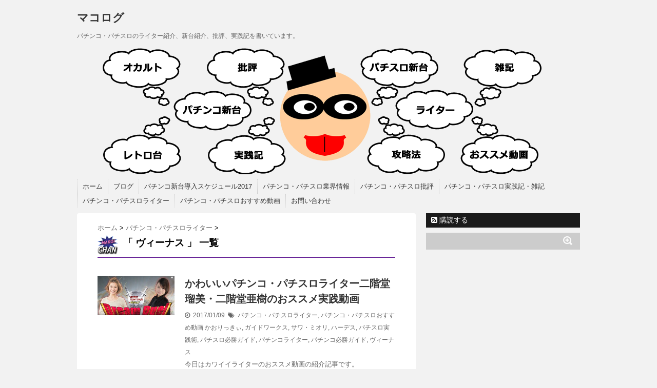

--- FILE ---
content_type: text/html; charset=UTF-8
request_url: https://makolog.com/tag/%E3%83%B4%E3%82%A3%E3%83%BC%E3%83%8A%E3%82%B9/
body_size: 12063
content:
<!DOCTYPE html>
<!--[if lt IE 7]> <html class="ie6" lang="ja"
	itemscope 
	itemtype="http://schema.org/WebSite" 
	prefix="og: http://ogp.me/ns#" > <![endif]-->
<!--[if IE 7]> <html class="i7" lang="ja"
	itemscope 
	itemtype="http://schema.org/WebSite" 
	prefix="og: http://ogp.me/ns#" > <![endif]-->
<!--[if IE 8]> <html class="ie" lang="ja"
	itemscope 
	itemtype="http://schema.org/WebSite" 
	prefix="og: http://ogp.me/ns#" > <![endif]-->
<!--[if gt IE 8]><!--> <html lang="ja"
	itemscope 
	itemtype="http://schema.org/WebSite" 
	prefix="og: http://ogp.me/ns#" > <!--<![endif]-->
<head>
<meta charset="UTF-8" />
<meta name="viewport" content="width=device-width,initial-scale=1.0,user-scalable=no">
<meta name="format-detection" content="telephone=no" />
<meta name="robots" content="noindex,follow">
<link type="text/css" media="all" href="https://makolog.com/wp-content/cache/autoptimize/css/autoptimize_f88e823b8187b6a07e8b5dc266771d4d.css" rel="stylesheet" /><link type="text/css" media="screen" href="https://makolog.com/wp-content/cache/autoptimize/css/autoptimize_1bbc27ef08530c9a981808f6520bb050.css" rel="stylesheet" /><title>ヴィーナス | マコログ</title>


<link rel="alternate" type="application/rss+xml" title="マコログ RSS Feed" href="https://makolog.com/feed/" />
<link rel="pingback" href="https://makolog.com/xmlrpc.php" />
<link rel="shortcut icon" href="https://makolog.com/wp-content/themes/stinger5ver20150505b/images/logo.ico" />
<link href="//netdna.bootstrapcdn.com/font-awesome/4.0.3/css/font-awesome.css" rel="stylesheet">
<!--[if lt IE 9]>
<script src="https://css3-mediaqueries-js.googlecode.com/svn/trunk/css3-mediaqueries.js"></script>
<script src="https://makolog.com/wp-content/themes/stinger5ver20150505b/js/html5shiv.js"></script>
<![endif]-->

<!-- All in One SEO Pack 2.3.12 by Michael Torbert of Semper Fi Web Designob_start_detected [-1,-1] -->
<meta name="keywords"  content="二階堂姉妹,二階堂瑠美,二階堂亜樹,女流麻雀プロ,かおりっきぃ,ガイドワークス,サワ・ミオリ,ハーデス,パチスロ実践術,パチスロ必勝ガイド,パチンコライター,パチンコ必勝ガイド,ヴィーナス,かわいいパチンコライター,かおりっきぃ☆,ちょび,修羅の刻,河原みのり,黄門ちゃま喝,venus,ジャスティかなえ,ちょびにメロメロ,あかいこうじ,パチスロパニック7,パチプロ,桜キュイン,女性パチンコライター,オリ術,セグ子,ペリ子,花の慶次,銀田まい,高田純子,かわいいパチスロライター,女性パチスロライター,みさお,アニメ,アニメ台,オタク,パチスロ実戦術dvd,パチスロ実戦術rush,ラブライブ,化物語,星沼良昌,漫画パチンカー" />
<meta name="robots" content="noindex,follow" />
<link rel='next' href='https://makolog.com/tag/%E3%83%B4%E3%82%A3%E3%83%BC%E3%83%8A%E3%82%B9/page/2/' />

<link rel="canonical" href="https://makolog.com/tag/%e3%83%b4%e3%82%a3%e3%83%bc%e3%83%8a%e3%82%b9/" />
<!-- /all in one seo pack -->
<link rel='dns-prefetch' href='//ajax.googleapis.com' />
<link rel='dns-prefetch' href='//s.w.org' />
		<script type="text/javascript">
			window._wpemojiSettings = {"baseUrl":"https:\/\/s.w.org\/images\/core\/emoji\/2.2.1\/72x72\/","ext":".png","svgUrl":"https:\/\/s.w.org\/images\/core\/emoji\/2.2.1\/svg\/","svgExt":".svg","source":{"concatemoji":"https:\/\/makolog.com\/wp-includes\/js\/wp-emoji-release.min.js?ver=4.7.29"}};
			!function(t,a,e){var r,n,i,o=a.createElement("canvas"),l=o.getContext&&o.getContext("2d");function c(t){var e=a.createElement("script");e.src=t,e.defer=e.type="text/javascript",a.getElementsByTagName("head")[0].appendChild(e)}for(i=Array("flag","emoji4"),e.supports={everything:!0,everythingExceptFlag:!0},n=0;n<i.length;n++)e.supports[i[n]]=function(t){var e,a=String.fromCharCode;if(!l||!l.fillText)return!1;switch(l.clearRect(0,0,o.width,o.height),l.textBaseline="top",l.font="600 32px Arial",t){case"flag":return(l.fillText(a(55356,56826,55356,56819),0,0),o.toDataURL().length<3e3)?!1:(l.clearRect(0,0,o.width,o.height),l.fillText(a(55356,57331,65039,8205,55356,57096),0,0),e=o.toDataURL(),l.clearRect(0,0,o.width,o.height),l.fillText(a(55356,57331,55356,57096),0,0),e!==o.toDataURL());case"emoji4":return l.fillText(a(55357,56425,55356,57341,8205,55357,56507),0,0),e=o.toDataURL(),l.clearRect(0,0,o.width,o.height),l.fillText(a(55357,56425,55356,57341,55357,56507),0,0),e!==o.toDataURL()}return!1}(i[n]),e.supports.everything=e.supports.everything&&e.supports[i[n]],"flag"!==i[n]&&(e.supports.everythingExceptFlag=e.supports.everythingExceptFlag&&e.supports[i[n]]);e.supports.everythingExceptFlag=e.supports.everythingExceptFlag&&!e.supports.flag,e.DOMReady=!1,e.readyCallback=function(){e.DOMReady=!0},e.supports.everything||(r=function(){e.readyCallback()},a.addEventListener?(a.addEventListener("DOMContentLoaded",r,!1),t.addEventListener("load",r,!1)):(t.attachEvent("onload",r),a.attachEvent("onreadystatechange",function(){"complete"===a.readyState&&e.readyCallback()})),(r=e.source||{}).concatemoji?c(r.concatemoji):r.wpemoji&&r.twemoji&&(c(r.twemoji),c(r.wpemoji)))}(window,document,window._wpemojiSettings);
		</script>
		





<script type='text/javascript' src='https://ajax.googleapis.com/ajax/libs/jquery/1.11.1/jquery.min.js?ver=4.7.29'></script>
<script type='text/javascript' src='https://makolog.com/wp-content/plugins/youtube-speedload/script.js?ver=4.7.29'></script>
<link rel='https://api.w.org/' href='https://makolog.com/wp-json/' />
<script type="text/javascript">
	window._wp_rp_static_base_url = 'https://wprp.zemanta.com/static/';
	window._wp_rp_wp_ajax_url = "https://makolog.com/wp-admin/admin-ajax.php";
	window._wp_rp_plugin_version = '3.6.3';
	window._wp_rp_post_id = '4721';
	window._wp_rp_num_rel_posts = '3';
	window._wp_rp_thumbnails = true;
	window._wp_rp_post_title = '%E3%81%8B%E3%82%8F%E3%81%84%E3%81%84%E3%83%91%E3%83%81%E3%83%B3%E3%82%B3%E3%83%BB%E3%83%91%E3%83%81%E3%82%B9%E3%83%AD%E3%83%A9%E3%82%A4%E3%82%BF%E3%83%BC%E4%BA%8C%E9%9A%8E%E5%A0%82%E7%91%A0%E7%BE%8E%E3%83%BB%E4%BA%8C%E9%9A%8E%E5%A0%82%E4%BA%9C%E6%A8%B9%E3%81%AE%E3%81%8A%E3%82%B9%E3%82%B9%E3%83%A1%E5%AE%9F%E8%B7%B5%E5%8B%95%E7%94%BB';
	window._wp_rp_post_tags = ['%E3%82%B5%E3%83%AF%E3%83%BB%E3%83%9F%E3%82%AA%E3%83%AA', '%E3%83%91%E3%83%81%E3%83%B3%E3%82%B3%E5%BF%85%E5%8B%9D%E3%82%AC%E3%82%A4%E3%83%89', '%E3%81%8B%E3%81%8A%E3%82%8A%E3%81%A3%E3%81%8D%E3%81%83', '%E3%83%91%E3%83%81%E3%82%B9%E3%83%AD%E5%BF%85%E5%8B%9D%E3%82%AC%E3%82%A4%E3%83%89', '%E3%83%8F%E3%83%BC%E3%83%87%E3%82%B9', '%E3%83%B4%E3%82%A3%E3%83%BC%E3%83%8A%E3%82%B9', '%E3%82%AC%E3%82%A4%E3%83%89%E3%83%AF%E3%83%BC%E3%82%AF%E3%82%B9', '%E3%83%91%E3%83%81%E3%83%B3%E3%82%B3%E3%83%A9%E3%82%A4%E3%82%BF%E3%83%BC', '%E3%83%91%E3%83%81%E3%82%B9%E3%83%AD%E5%AE%9F%E8%B7%B5%E8%A1%93', '%E3%83%91%E3%83%81%E3%83%B3%E3%82%B3%E3%83%BB%E3%83%91%E3%83%81%E3%82%B9%E3%83%AD%E3%83%A9', '%E3%83%91%E3%83%81%E3%83%B3%E3%82%B3%E3%83%BB%E3%83%91%E3%83%81%E3%82%B9%E3%83%AD%E3%81%8A', 'titl', 'duel'];
	window._wp_rp_promoted_content = true;
</script>


		
		<!--Googleアナリティクスここから-->
<script>
  (function(i,s,o,g,r,a,m){i['GoogleAnalyticsObject']=r;i[r]=i[r]||function(){
  (i[r].q=i[r].q||[]).push(arguments)},i[r].l=1*new Date();a=s.createElement(o),
  m=s.getElementsByTagName(o)[0];a.async=1;a.src=g;m.parentNode.insertBefore(a,m)
  })(window,document,'script','https://www.google-analytics.com/analytics.js','ga');

  ga('create', 'UA-61039004-1', 'auto');
  ga('send', 'pageview');

</script>
<!--Googleアナリティクスここまで-->
</head>
<body class="archive tag tag-92">
<!-- アコーディオン -->
<nav id="s-navi" class="pcnone">
  <dl class="acordion">
    <dt class="trigger">
      <p><span class="op"><i class="fa fa-bars"></i>&nbsp; MENU</span></p>
    </dt>
    <dd class="acordion_tree">
      <ul>
        <div class="menu-%e3%83%a1%e3%83%8b%e3%83%a5%e3%83%bcstinger-container"><ul id="menu-%e3%83%a1%e3%83%8b%e3%83%a5%e3%83%bcstinger" class="menu"><li id="menu-item-5298" class="menu-item menu-item-type-custom menu-item-object-custom menu-item-home menu-item-5298"><a href="http://makolog.com/">ホーム</a></li>
<li id="menu-item-6101" class="menu-item menu-item-type-taxonomy menu-item-object-category menu-item-6101"><a href="https://makolog.com/category/other/">ブログ</a></li>
<li id="menu-item-5294" class="menu-item menu-item-type-post_type menu-item-object-page menu-item-5294"><a href="https://makolog.com/pachinko-new2017/">パチンコ新台導入スケジュール2017</a></li>
<li id="menu-item-5301" class="menu-item menu-item-type-taxonomy menu-item-object-category menu-item-5301"><a href="https://makolog.com/category/pachi-new-machine/pachi-info/">パチンコ・パチスロ業界情報</a></li>
<li id="menu-item-5303" class="menu-item menu-item-type-taxonomy menu-item-object-category menu-item-5303"><a href="https://makolog.com/category/pachi-hihyo/">パチンコ・パチスロ批評</a></li>
<li id="menu-item-5304" class="menu-item menu-item-type-taxonomy menu-item-object-category menu-item-5304"><a href="https://makolog.com/category/pachi-jissenki-zakki/">パチンコ・パチスロ実践記・雑記</a></li>
<li id="menu-item-5305" class="menu-item menu-item-type-taxonomy menu-item-object-category menu-item-5305"><a href="https://makolog.com/category/pachi-gyoukai/">パチンコ・パチスロライター</a></li>
<li id="menu-item-5306" class="menu-item menu-item-type-taxonomy menu-item-object-category menu-item-5306"><a href="https://makolog.com/category/pachi-douga/">パチンコ・パチスロおすすめ動画</a></li>
<li id="menu-item-5296" class="menu-item menu-item-type-post_type menu-item-object-page menu-item-5296"><a href="https://makolog.com/contact/">お問い合わせ</a></li>
</ul></div>      </ul>
      <div class="clear"></div>
    </dd>
  </dl>
</nav>
<!-- /アコーディオン -->
<div id="wrapper">
<header> 
  <!-- ロゴ又はブログ名 -->
  <p class="sitename"><a href="https://makolog.com/">
        マコログ        </a></p>
  <!-- キャプション -->
    <p class="descr">
    パチンコ・パチスロのライター紹介、新台紹介、批評、実践記を書いています。  </p>
    
  <!--
カスタムヘッダー画像
-->
  <div id="gazou">
        <p id="headimg"><img src="https://makolog.com/wp-content/uploads/2017/03/copy-main1.png" alt="*" width="980" height="250" /></p>
      </div>
  <!-- /gazou --> 
  <!--
メニュー
-->
  <nav class="smanone clearfix">
    <div class="menu-%e3%83%a1%e3%83%8b%e3%83%a5%e3%83%bcstinger-container"><ul id="menu-%e3%83%a1%e3%83%8b%e3%83%a5%e3%83%bcstinger-1" class="menu"><li class="menu-item menu-item-type-custom menu-item-object-custom menu-item-home menu-item-5298"><a href="http://makolog.com/">ホーム</a></li>
<li class="menu-item menu-item-type-taxonomy menu-item-object-category menu-item-6101"><a href="https://makolog.com/category/other/">ブログ</a></li>
<li class="menu-item menu-item-type-post_type menu-item-object-page menu-item-5294"><a href="https://makolog.com/pachinko-new2017/">パチンコ新台導入スケジュール2017</a></li>
<li class="menu-item menu-item-type-taxonomy menu-item-object-category menu-item-5301"><a href="https://makolog.com/category/pachi-new-machine/pachi-info/">パチンコ・パチスロ業界情報</a></li>
<li class="menu-item menu-item-type-taxonomy menu-item-object-category menu-item-5303"><a href="https://makolog.com/category/pachi-hihyo/">パチンコ・パチスロ批評</a></li>
<li class="menu-item menu-item-type-taxonomy menu-item-object-category menu-item-5304"><a href="https://makolog.com/category/pachi-jissenki-zakki/">パチンコ・パチスロ実践記・雑記</a></li>
<li class="menu-item menu-item-type-taxonomy menu-item-object-category menu-item-5305"><a href="https://makolog.com/category/pachi-gyoukai/">パチンコ・パチスロライター</a></li>
<li class="menu-item menu-item-type-taxonomy menu-item-object-category menu-item-5306"><a href="https://makolog.com/category/pachi-douga/">パチンコ・パチスロおすすめ動画</a></li>
<li class="menu-item menu-item-type-post_type menu-item-object-page menu-item-5296"><a href="https://makolog.com/contact/">お問い合わせ</a></li>
</ul></div>  </nav>
</header>

<div id="content" class="clearfix">
  <div id="contentInner">
    <main>
      <article>
    <div id="breadcrumb">
      <div itemscope itemtype="https://data-vocabulary.org/Breadcrumb"> <a href="https://makolog.com" itemprop="url"> <span itemprop="title">ホーム</span> </a> &gt; </div>
                                                <div itemscope itemtype="https://data-vocabulary.org/Breadcrumb"> <a href="https://makolog.com/category/pachi-gyoukai/" itemprop="url"> <span itemprop="title">パチンコ・パチスロライター</span> </a> &gt; </div>
          </div>
    <!--/kuzu-->
          <!--ループ開始-->
          <h2>「
                        ヴィーナス                        」 一覧 </h2>
          <div id="topnews">
    <dl class="clearfix">
    <dt> <a href="https://makolog.com/writter-nikaidou/" >
            <img width="150" height="77" src="https://makolog.com/wp-content/uploads/2017/01/nikaidou.jpg" class="attachment-thumb150 size-thumb150 wp-post-image" alt="" srcset="https://makolog.com/wp-content/uploads/2017/01/nikaidou.jpg 600w, https://makolog.com/wp-content/uploads/2017/01/nikaidou-300x153.jpg 300w, https://makolog.com/wp-content/uploads/2017/01/nikaidou-392x200.jpg 392w" sizes="(max-width: 150px) 100vw, 150px" />            </a> </dt>
    <dd>
      <h3><a href="https://makolog.com/writter-nikaidou/">
        かわいいパチンコ・パチスロライター二階堂瑠美・二階堂亜樹のおススメ実践動画        </a></h3>
      <div class="blog_info">
        <p><i class="fa fa-clock-o"></i>&nbsp;
          2017/01/09          &nbsp;<span class="pcone"><i class="fa fa-tags"></i>&nbsp;
          <a href="https://makolog.com/category/pachi-gyoukai/" rel="category tag">パチンコ・パチスロライター</a>, <a href="https://makolog.com/category/pachi-douga/" rel="category tag">パチンコ・パチスロおすすめ動画</a>          <a href="https://makolog.com/tag/%e3%81%8b%e3%81%8a%e3%82%8a%e3%81%a3%e3%81%8d%e3%81%83/" rel="tag">かおりっきぃ</a>, <a href="https://makolog.com/tag/%e3%82%ac%e3%82%a4%e3%83%89%e3%83%af%e3%83%bc%e3%82%af%e3%82%b9/" rel="tag">ガイドワークス</a>, <a href="https://makolog.com/tag/%e3%82%b5%e3%83%af%e3%83%bb%e3%83%9f%e3%82%aa%e3%83%aa/" rel="tag">サワ・ミオリ</a>, <a href="https://makolog.com/tag/%e3%83%8f%e3%83%bc%e3%83%87%e3%82%b9/" rel="tag">ハーデス</a>, <a href="https://makolog.com/tag/%e3%83%91%e3%83%81%e3%82%b9%e3%83%ad%e5%ae%9f%e8%b7%b5%e8%a1%93/" rel="tag">パチスロ実践術</a>, <a href="https://makolog.com/tag/%e3%83%91%e3%83%81%e3%82%b9%e3%83%ad%e5%bf%85%e5%8b%9d%e3%82%ac%e3%82%a4%e3%83%89/" rel="tag">パチスロ必勝ガイド</a>, <a href="https://makolog.com/tag/%e3%83%91%e3%83%81%e3%83%b3%e3%82%b3%e3%83%a9%e3%82%a4%e3%82%bf%e3%83%bc/" rel="tag">パチンコライター</a>, <a href="https://makolog.com/tag/%e3%83%91%e3%83%81%e3%83%b3%e3%82%b3%e5%bf%85%e5%8b%9d%e3%82%ac%e3%82%a4%e3%83%89/" rel="tag">パチンコ必勝ガイド</a>, <a href="https://makolog.com/tag/%e3%83%b4%e3%82%a3%e3%83%bc%e3%83%8a%e3%82%b9/" rel="tag">ヴィーナス</a>          </span></p>
      </div>
      <div class="smanone">
        <p>今日はカワイイライターのおススメ動画の紹介記事です。<br />
このマコログでは「かわいいパチンコ・パチスロライターランキング」の記事をはじめとするマコちゃんオススメの&#8230;</p>
      </div>
    </dd>
  </dl>
<div class="toppagead">
<p style="color:#666;margin-bottom:4px;text-align:center;">スポンサーリンク</p>
<script async src="//pagead2.googlesyndication.com/pagead/js/adsbygoogle.js"></script>
<!-- 新マコログトップ -->
<ins class="adsbygoogle"
     style="display:block"
     data-ad-client="ca-pub-9497409758296675"
     data-ad-slot="7080444148"
     data-ad-format="auto"></ins>
<script>
(adsbygoogle = window.adsbygoogle || []).push({});
</script>
</div>
    <dl class="clearfix">
    <dt> <a href="https://makolog.com/kaorikkiy-chobi/" >
            <img width="150" height="113" src="https://makolog.com/wp-content/uploads/2015/04/DSC_0390-e1470227400412.jpg" class="attachment-thumb150 size-thumb150 wp-post-image" alt="" />            </a> </dt>
    <dd>
      <h3><a href="https://makolog.com/kaorikkiy-chobi/">
        かわいいパチンコライター1位のかおりっきぃと2位のちょび共演動画        </a></h3>
      <div class="blog_info">
        <p><i class="fa fa-clock-o"></i>&nbsp;
          2016/09/27          &nbsp;<span class="pcone"><i class="fa fa-tags"></i>&nbsp;
          <a href="https://makolog.com/category/pachi-gyoukai/" rel="category tag">パチンコ・パチスロライター</a>, <a href="https://makolog.com/category/pachi-douga/" rel="category tag">パチンコ・パチスロおすすめ動画</a>          <a href="https://makolog.com/tag/%e3%81%8b%e3%81%8a%e3%82%8a%e3%81%a3%e3%81%8d%e3%81%83/" rel="tag">かおりっきぃ</a>, <a href="https://makolog.com/tag/%e3%82%ac%e3%82%a4%e3%83%89%e3%83%af%e3%83%bc%e3%82%af%e3%82%b9/" rel="tag">ガイドワークス</a>, <a href="https://makolog.com/tag/%e3%83%91%e3%83%81%e3%83%b3%e3%82%b3%e3%83%a9%e3%82%a4%e3%82%bf%e3%83%bc/" rel="tag">パチンコライター</a>, <a href="https://makolog.com/tag/%e3%83%91%e3%83%81%e3%83%b3%e3%82%b3%e5%bf%85%e5%8b%9d%e3%82%ac%e3%82%a4%e3%83%89/" rel="tag">パチンコ必勝ガイド</a>, <a href="https://makolog.com/tag/%e3%83%b4%e3%82%a3%e3%83%bc%e3%83%8a%e3%82%b9/" rel="tag">ヴィーナス</a>          </span></p>
      </div>
      <div class="smanone">
        <p>今日は、私まこちゃんが選んだかわいいライターランキングの1位かおりっきぃ☆と2位ちょびの共演動画を紹介します。<br />
私にとってのかわいいライター不動の2トップの共演動画が最近アップロードされました&#8230;</p>
      </div>
    </dd>
  </dl>
    <dl class="clearfix">
    <dt> <a href="https://makolog.com/sawamiori-history/" >
            <img width="150" height="150" src="https://makolog.com/wp-content/uploads/2015/07/sawa04.jpg" class="attachment-thumb150 size-thumb150 wp-post-image" alt="" srcset="https://makolog.com/wp-content/uploads/2015/07/sawa04.jpg 449w, https://makolog.com/wp-content/uploads/2015/07/sawa04-150x150.jpg 150w, https://makolog.com/wp-content/uploads/2015/07/sawa04-300x300.jpg 300w, https://makolog.com/wp-content/uploads/2015/07/sawa04-199x200.jpg 199w" sizes="(max-width: 150px) 100vw, 150px" />            </a> </dt>
    <dd>
      <h3><a href="https://makolog.com/sawamiori-history/">
        かわいいライターサワ・ミオリファン必見！サワ・ミオリヒストリー動画        </a></h3>
      <div class="blog_info">
        <p><i class="fa fa-clock-o"></i>&nbsp;
          2016/05/16          &nbsp;<span class="pcone"><i class="fa fa-tags"></i>&nbsp;
          <a href="https://makolog.com/category/pachi-gyoukai/" rel="category tag">パチンコ・パチスロライター</a>, <a href="https://makolog.com/category/pachi-douga/" rel="category tag">パチンコ・パチスロおすすめ動画</a>          <a href="https://makolog.com/tag/%e3%81%8b%e3%81%8a%e3%82%8a%e3%81%a3%e3%81%8d%e3%81%83/" rel="tag">かおりっきぃ</a>, <a href="https://makolog.com/tag/%e3%82%ac%e3%82%a4%e3%83%89%e3%83%af%e3%83%bc%e3%82%af%e3%82%b9/" rel="tag">ガイドワークス</a>, <a href="https://makolog.com/tag/%e3%82%b5%e3%83%af%e3%83%bb%e3%83%9f%e3%82%aa%e3%83%aa/" rel="tag">サワ・ミオリ</a>, <a href="https://makolog.com/tag/%e3%83%8f%e3%83%bc%e3%83%87%e3%82%b9/" rel="tag">ハーデス</a>, <a href="https://makolog.com/tag/%e3%83%91%e3%83%81%e3%82%b9%e3%83%ad%e5%ae%9f%e8%b7%b5%e8%a1%93/" rel="tag">パチスロ実践術</a>, <a href="https://makolog.com/tag/%e3%83%91%e3%83%81%e3%82%b9%e3%83%ad%e5%bf%85%e5%8b%9d%e3%82%ac%e3%82%a4%e3%83%89/" rel="tag">パチスロ必勝ガイド</a>, <a href="https://makolog.com/tag/%e3%83%91%e3%83%81%e3%83%b3%e3%82%b3%e3%83%a9%e3%82%a4%e3%82%bf%e3%83%bc/" rel="tag">パチンコライター</a>, <a href="https://makolog.com/tag/%e3%83%91%e3%83%81%e3%83%b3%e3%82%b3%e5%bf%85%e5%8b%9d%e3%82%ac%e3%82%a4%e3%83%89/" rel="tag">パチンコ必勝ガイド</a>, <a href="https://makolog.com/tag/%e3%83%b4%e3%82%a3%e3%83%bc%e3%83%8a%e3%82%b9/" rel="tag">ヴィーナス</a>, <a href="https://makolog.com/tag/%e4%bf%ae%e7%be%85%e3%81%ae%e5%88%bb/" rel="tag">修羅の刻</a>, <a href="https://makolog.com/tag/%e6%b2%b3%e5%8e%9f%e3%81%bf%e3%81%ae%e3%82%8a/" rel="tag">河原みのり</a>, <a href="https://makolog.com/tag/%e9%bb%84%e9%96%80%e3%81%a1%e3%82%83%e3%81%be%e5%96%9d/" rel="tag">黄門ちゃま喝</a>          </span></p>
      </div>
      <div class="smanone">
        <p>今日はまこちゃんが大好きなパチスロライターとして以前に紹介した「サワ・ミオリ」さんのヒストリー動画を紹介します。<br />
サワ・ミオリさんは今回は可愛いビジュアルとグラマーなスタイル、そして男勝りの打ちっぷりが売り（私の意見）のパチスロライターさんです&#8230;</p>
      </div>
    </dd>
  </dl>
    <dl class="clearfix">
    <dt> <a href="https://makolog.com/venus-vol6/" >
            <img width="150" height="113" src="https://makolog.com/wp-content/uploads/2016/04/wpid-dsc_0014.jpg" class="attachment-thumb150 size-thumb150 wp-post-image" alt="" srcset="https://makolog.com/wp-content/uploads/2016/04/wpid-dsc_0014.jpg 640w, https://makolog.com/wp-content/uploads/2016/04/wpid-dsc_0014-300x225.jpg 300w, https://makolog.com/wp-content/uploads/2016/04/wpid-dsc_0014-266x200.jpg 266w, https://makolog.com/wp-content/uploads/2016/04/wpid-dsc_0014-624x468.jpg 624w" sizes="(max-width: 150px) 100vw, 150px" />            </a> </dt>
    <dd>
      <h3><a href="https://makolog.com/venus-vol6/">
        人気女性パチンコライター総出演！パチンコ必勝ガイドVENUS（ヴィーナス） vol 6を買いました        </a></h3>
      <div class="blog_info">
        <p><i class="fa fa-clock-o"></i>&nbsp;
          2016/04/03          &nbsp;<span class="pcone"><i class="fa fa-tags"></i>&nbsp;
          <a href="https://makolog.com/category/pachi-jissenki-zakki/" rel="category tag">パチンコ・パチスロ実践記・雑記</a>, <a href="https://makolog.com/category/pachi-gyoukai/" rel="category tag">パチンコ・パチスロライター</a>          <a href="https://makolog.com/tag/venus/" rel="tag">VENUS</a>, <a href="https://makolog.com/tag/%e3%81%8b%e3%81%8a%e3%82%8a%e3%81%a3%e3%81%8d%e3%81%83%e2%98%86/" rel="tag">かおりっきぃ☆</a>, <a href="https://makolog.com/tag/%e3%81%a1%e3%82%87%e3%81%b3/" rel="tag">ちょび</a>, <a href="https://makolog.com/tag/%e3%82%b8%e3%83%a3%e3%82%b9%e3%83%86%e3%82%a3%e3%81%8b%e3%81%aa%e3%81%88/" rel="tag">ジャスティかなえ</a>, <a href="https://makolog.com/tag/%e3%83%91%e3%83%81%e3%83%b3%e3%82%b3%e5%bf%85%e5%8b%9d%e3%82%ac%e3%82%a4%e3%83%89/" rel="tag">パチンコ必勝ガイド</a>, <a href="https://makolog.com/tag/%e3%83%b4%e3%82%a3%e3%83%bc%e3%83%8a%e3%82%b9/" rel="tag">ヴィーナス</a>          </span></p>
      </div>
      <div class="smanone">
        <p>今日はパチンコ必勝ガイドVENUS（ヴィーナス）のvol6を先日購入しましたので、その感想を述べたいと思います。 パチンコ必勝ガイドVENUS（ヴィーナス）も発売当初から買い続けていますが、早くももう第6弾になったんですね&#8230;</p>
      </div>
    </dd>
  </dl>
    <dl class="clearfix">
    <dt> <a href="https://makolog.com/chobinimeromero/" >
            <img width="150" height="113" src="https://makolog.com/wp-content/uploads/2016/02/wpid-dsc_1444.jpg" class="attachment-thumb150 size-thumb150 wp-post-image" alt="" srcset="https://makolog.com/wp-content/uploads/2016/02/wpid-dsc_1444.jpg 640w, https://makolog.com/wp-content/uploads/2016/02/wpid-dsc_1444-300x225.jpg 300w, https://makolog.com/wp-content/uploads/2016/02/wpid-dsc_1444-266x200.jpg 266w, https://makolog.com/wp-content/uploads/2016/02/wpid-dsc_1444-624x468.jpg 624w" sizes="(max-width: 150px) 100vw, 150px" />            </a> </dt>
    <dd>
      <h3><a href="https://makolog.com/chobinimeromero/">
        パチンコライターのちょびファンは「ちょびにメロメロ」を読んだ方がいいよ        </a></h3>
      <div class="blog_info">
        <p><i class="fa fa-clock-o"></i>&nbsp;
          2016/02/22          &nbsp;<span class="pcone"><i class="fa fa-tags"></i>&nbsp;
          <a href="https://makolog.com/category/pachi-gyoukai/" rel="category tag">パチンコ・パチスロライター</a>          <a href="https://makolog.com/tag/%e3%81%82%e3%81%8b%e3%81%84%e3%81%93%e3%81%86%e3%81%98/" rel="tag">あかいこうじ</a>, <a href="https://makolog.com/tag/%e3%81%a1%e3%82%87%e3%81%b3/" rel="tag">ちょび</a>, <a href="https://makolog.com/tag/%e3%83%91%e3%83%81%e3%82%b9%e3%83%ad%e3%83%91%e3%83%8b%e3%83%83%e3%82%af7/" rel="tag">パチスロパニック7</a>, <a href="https://makolog.com/tag/%e3%83%91%e3%83%81%e3%83%97%e3%83%ad/" rel="tag">パチプロ</a>, <a href="https://makolog.com/tag/%e3%83%91%e3%83%81%e3%83%b3%e3%82%b3%e3%83%a9%e3%82%a4%e3%82%bf%e3%83%bc/" rel="tag">パチンコライター</a>, <a href="https://makolog.com/tag/%e3%83%91%e3%83%81%e3%83%b3%e3%82%b3%e5%bf%85%e5%8b%9d%e3%82%ac%e3%82%a4%e3%83%89/" rel="tag">パチンコ必勝ガイド</a>, <a href="https://makolog.com/tag/%e3%83%b4%e3%82%a3%e3%83%bc%e3%83%8a%e3%82%b9/" rel="tag">ヴィーナス</a>          </span></p>
      </div>
      <div class="smanone">
        <p>今日はまこちゃんが大好きなパチンコライター「ちょび」が出演する漫画を紹介したいと思います！ちょびファンの方はパチンコ必勝ガイドの紙面やDVD、または他&#8230;</p>
      </div>
    </dd>
  </dl>
<div class="toppagead">
<p style="color:#666;margin-bottom:4px;text-align:center;">スポンサーリンク</p>
<script async src="//pagead2.googlesyndication.com/pagead/js/adsbygoogle.js"></script>
<!-- 新マコログトップ -->
<ins class="adsbygoogle"
     style="display:block"
     data-ad-client="ca-pub-9497409758296675"
     data-ad-slot="7080444148"
     data-ad-format="auto"></ins>
<script>
(adsbygoogle = window.adsbygoogle || []).push({});
</script>
</div>
    <dl class="clearfix">
    <dt> <a href="https://makolog.com/pachinko-guide-sakurakyuin/" >
            <img width="83" height="150" src="https://makolog.com/wp-content/uploads/2015/07/v02.jpg" class="attachment-thumb150 size-thumb150 wp-post-image" alt="" srcset="https://makolog.com/wp-content/uploads/2015/07/v02.jpg 286w, https://makolog.com/wp-content/uploads/2015/07/v02-166x300.jpg 166w, https://makolog.com/wp-content/uploads/2015/07/v02-110x200.jpg 110w" sizes="(max-width: 83px) 100vw, 83px" />            </a> </dt>
    <dd>
      <h3><a href="https://makolog.com/pachinko-guide-sakurakyuin/">
        かわいいパチンコライター　桜キュイン fromパチンコオリジナル実践術        </a></h3>
      <div class="blog_info">
        <p><i class="fa fa-clock-o"></i>&nbsp;
          2015/07/29          &nbsp;<span class="pcone"><i class="fa fa-tags"></i>&nbsp;
          <a href="https://makolog.com/category/pachi-gyoukai/" rel="category tag">パチンコ・パチスロライター</a>          <a href="https://makolog.com/tag/%e3%81%8b%e3%81%8a%e3%82%8a%e3%81%a3%e3%81%8d%e3%81%83/" rel="tag">かおりっきぃ</a>, <a href="https://makolog.com/tag/%e3%81%a1%e3%82%87%e3%81%b3/" rel="tag">ちょび</a>, <a href="https://makolog.com/tag/%e3%82%aa%e3%83%aa%e8%a1%93/" rel="tag">オリ術</a>, <a href="https://makolog.com/tag/%e3%82%bb%e3%82%b0%e5%ad%90/" rel="tag">セグ子</a>, <a href="https://makolog.com/tag/%e3%83%91%e3%83%81%e3%83%b3%e3%82%b3%e3%83%a9%e3%82%a4%e3%82%bf%e3%83%bc/" rel="tag">パチンコライター</a>, <a href="https://makolog.com/tag/%e3%83%91%e3%83%81%e3%83%b3%e3%82%b3%e5%bf%85%e5%8b%9d%e3%82%ac%e3%82%a4%e3%83%89/" rel="tag">パチンコ必勝ガイド</a>, <a href="https://makolog.com/tag/%e3%83%9a%e3%83%aa%e5%ad%90/" rel="tag">ペリ子</a>, <a href="https://makolog.com/tag/%e3%83%b4%e3%82%a3%e3%83%bc%e3%83%8a%e3%82%b9/" rel="tag">ヴィーナス</a>, <a href="https://makolog.com/tag/%e8%8a%b1%e3%81%ae%e6%85%b6%e6%ac%a1/" rel="tag">花の慶次</a>, <a href="https://makolog.com/tag/%e9%8a%80%e7%94%b0%e3%81%be%e3%81%84/" rel="tag">銀田まい</a>, <a href="https://makolog.com/tag/%e9%ab%98%e7%94%b0%e7%b4%94%e5%ad%90/" rel="tag">高田純子</a>          </span></p>
      </div>
      <div class="smanone">
        <p>マコログパワーアップ後の新カテゴリ「パチンコ・パチスロライター」のまこちゃんが大好きなパチスロライターさんの紹介です！<br />
第6弾は元キャバ嬢という異色の経歴を持つ、パチンコオリジナル実践術の人気女子パチンコライターである「桜キュイン」を紹介します&#8230;</p>
      </div>
    </dd>
  </dl>
    <dl class="clearfix">
    <dt> <a href="https://makolog.com/pachinko-guide-sawamiori/" >
            <img width="150" height="150" src="https://makolog.com/wp-content/uploads/2015/07/sawa01.jpg" class="attachment-thumb150 size-thumb150 wp-post-image" alt="" srcset="https://makolog.com/wp-content/uploads/2015/07/sawa01.jpg 599w, https://makolog.com/wp-content/uploads/2015/07/sawa01-150x150.jpg 150w, https://makolog.com/wp-content/uploads/2015/07/sawa01-300x300.jpg 300w, https://makolog.com/wp-content/uploads/2015/07/sawa01-200x200.jpg 200w" sizes="(max-width: 150px) 100vw, 150px" />            </a> </dt>
    <dd>
      <h3><a href="https://makolog.com/pachinko-guide-sawamiori/">
        かわいいパチスロライターサワ・ミオリ  fromパチスロ実戦術DVD        </a></h3>
      <div class="blog_info">
        <p><i class="fa fa-clock-o"></i>&nbsp;
          2015/07/14          &nbsp;<span class="pcone"><i class="fa fa-tags"></i>&nbsp;
          <a href="https://makolog.com/category/pachi-gyoukai/" rel="category tag">パチンコ・パチスロライター</a>          <a href="https://makolog.com/tag/%e3%81%8b%e3%81%8a%e3%82%8a%e3%81%a3%e3%81%8d%e3%81%83/" rel="tag">かおりっきぃ</a>, <a href="https://makolog.com/tag/%e3%82%ac%e3%82%a4%e3%83%89%e3%83%af%e3%83%bc%e3%82%af%e3%82%b9/" rel="tag">ガイドワークス</a>, <a href="https://makolog.com/tag/%e3%82%b5%e3%83%af%e3%83%bb%e3%83%9f%e3%82%aa%e3%83%aa/" rel="tag">サワ・ミオリ</a>, <a href="https://makolog.com/tag/%e3%83%8f%e3%83%bc%e3%83%87%e3%82%b9/" rel="tag">ハーデス</a>, <a href="https://makolog.com/tag/%e3%83%91%e3%83%81%e3%82%b9%e3%83%ad%e5%ae%9f%e8%b7%b5%e8%a1%93/" rel="tag">パチスロ実践術</a>, <a href="https://makolog.com/tag/%e3%83%91%e3%83%81%e3%82%b9%e3%83%ad%e5%bf%85%e5%8b%9d%e3%82%ac%e3%82%a4%e3%83%89/" rel="tag">パチスロ必勝ガイド</a>, <a href="https://makolog.com/tag/%e3%83%91%e3%83%81%e3%83%b3%e3%82%b3%e3%83%a9%e3%82%a4%e3%82%bf%e3%83%bc/" rel="tag">パチンコライター</a>, <a href="https://makolog.com/tag/%e3%83%91%e3%83%81%e3%83%b3%e3%82%b3%e5%bf%85%e5%8b%9d%e3%82%ac%e3%82%a4%e3%83%89/" rel="tag">パチンコ必勝ガイド</a>, <a href="https://makolog.com/tag/%e3%83%b4%e3%82%a3%e3%83%bc%e3%83%8a%e3%82%b9/" rel="tag">ヴィーナス</a>, <a href="https://makolog.com/tag/%e4%bf%ae%e7%be%85%e3%81%ae%e5%88%bb/" rel="tag">修羅の刻</a>, <a href="https://makolog.com/tag/%e6%b2%b3%e5%8e%9f%e3%81%bf%e3%81%ae%e3%82%8a/" rel="tag">河原みのり</a>, <a href="https://makolog.com/tag/%e9%bb%84%e9%96%80%e3%81%a1%e3%82%83%e3%81%be%e5%96%9d/" rel="tag">黄門ちゃま喝</a>          </span></p>
      </div>
      <div class="smanone">
        <p>マコログパワーアップ後の新カテゴリ「パチンコ・パチスロライター」のまこちゃんが大好きなパチスロライターさんの紹介です！<br />
第5弾は今までは基本的にパチンコメインのライターさんをを紹介してきましたが、今回は男顔負けのパチスロライター「サワ・ミオリ」さんを紹介します&#8230;</p>
      </div>
    </dd>
  </dl>
    <dl class="clearfix">
    <dt> <a href="https://makolog.com/pachinko-guide-misao/" >
            <img width="150" height="150" src="https://makolog.com/wp-content/uploads/2015/07/qNMtG1zk_400x400.jpeg" class="attachment-thumb150 size-thumb150 wp-post-image" alt="" srcset="https://makolog.com/wp-content/uploads/2015/07/qNMtG1zk_400x400.jpeg 400w, https://makolog.com/wp-content/uploads/2015/07/qNMtG1zk_400x400-150x150.jpeg 150w, https://makolog.com/wp-content/uploads/2015/07/qNMtG1zk_400x400-300x300.jpeg 300w, https://makolog.com/wp-content/uploads/2015/07/qNMtG1zk_400x400-200x200.jpeg 200w" sizes="(max-width: 150px) 100vw, 150px" />            </a> </dt>
    <dd>
      <h3><a href="https://makolog.com/pachinko-guide-misao/">
        かわいいパチンコ・パチスロライターみさお  from漫画パチンカー        </a></h3>
      <div class="blog_info">
        <p><i class="fa fa-clock-o"></i>&nbsp;
          2015/07/11          &nbsp;<span class="pcone"><i class="fa fa-tags"></i>&nbsp;
          <a href="https://makolog.com/category/pachi-gyoukai/" rel="category tag">パチンコ・パチスロライター</a>          <a href="https://makolog.com/tag/%e3%81%8b%e3%81%8a%e3%82%8a%e3%81%a3%e3%81%8d%e3%81%83/" rel="tag">かおりっきぃ</a>, <a href="https://makolog.com/tag/%e3%81%a1%e3%82%87%e3%81%b3/" rel="tag">ちょび</a>, <a href="https://makolog.com/tag/%e3%81%bf%e3%81%95%e3%81%8a/" rel="tag">みさお</a>, <a href="https://makolog.com/tag/%e3%82%a2%e3%83%8b%e3%83%a1/" rel="tag">アニメ</a>, <a href="https://makolog.com/tag/%e3%82%a2%e3%83%8b%e3%83%a1%e5%8f%b0/" rel="tag">アニメ台</a>, <a href="https://makolog.com/tag/%e3%82%aa%e3%82%bf%e3%82%af/" rel="tag">オタク</a>, <a href="https://makolog.com/tag/%e3%82%ac%e3%82%a4%e3%83%89%e3%83%af%e3%83%bc%e3%82%af%e3%82%b9/" rel="tag">ガイドワークス</a>, <a href="https://makolog.com/tag/%e3%83%91%e3%83%81%e3%82%b9%e3%83%ad%e5%ae%9f%e6%88%a6%e8%a1%93dvd/" rel="tag">パチスロ実戦術DVD</a>, <a href="https://makolog.com/tag/%e3%83%91%e3%83%81%e3%82%b9%e3%83%ad%e5%ae%9f%e6%88%a6%e8%a1%93rush/" rel="tag">パチスロ実戦術RUSH</a>, <a href="https://makolog.com/tag/%e3%83%91%e3%83%81%e3%83%97%e3%83%ad/" rel="tag">パチプロ</a>, <a href="https://makolog.com/tag/%e3%83%91%e3%83%81%e3%83%b3%e3%82%b3%e3%83%a9%e3%82%a4%e3%82%bf%e3%83%bc/" rel="tag">パチンコライター</a>, <a href="https://makolog.com/tag/%e3%83%91%e3%83%81%e3%83%b3%e3%82%b3%e5%bf%85%e5%8b%9d%e3%82%ac%e3%82%a4%e3%83%89/" rel="tag">パチンコ必勝ガイド</a>, <a href="https://makolog.com/tag/%e3%83%a9%e3%83%96%e3%83%a9%e3%82%a4%e3%83%96/" rel="tag">ラブライブ</a>, <a href="https://makolog.com/tag/%e3%83%b4%e3%82%a3%e3%83%bc%e3%83%8a%e3%82%b9/" rel="tag">ヴィーナス</a>, <a href="https://makolog.com/tag/%e5%8c%96%e7%89%a9%e8%aa%9e/" rel="tag">化物語</a>, <a href="https://makolog.com/tag/%e6%98%9f%e6%b2%bc%e8%89%af%e6%98%8c/" rel="tag">星沼良昌</a>, <a href="https://makolog.com/tag/%e6%bc%ab%e7%94%bb%e3%83%91%e3%83%81%e3%83%b3%e3%82%ab%e3%83%bc/" rel="tag">漫画パチンカー</a>, <a href="https://makolog.com/tag/%e9%8a%80%e7%94%b0%e3%81%be%e3%81%84/" rel="tag">銀田まい</a>, <a href="https://makolog.com/tag/%e9%ab%98%e7%94%b0%e7%b4%94%e5%ad%90/" rel="tag">高田純子</a>          </span></p>
      </div>
      <div class="smanone">
        <p>マコログパワーアップ後の新カテゴリ「パチンコ・パチスロライター」のまこちゃんが大好きなパチンコライターさんの紹介です！<br />
第4弾は今夜もドル箱などの地上波にも出演していて今は若手の人気No1女子パチンコライターと言っても過言ではない「みさお」を紹介します&#8230;</p>
      </div>
    </dd>
  </dl>
    <dl class="clearfix">
    <dt> <a href="https://makolog.com/takadajunko/" >
            <img width="150" height="143" src="https://makolog.com/wp-content/uploads/2015/06/takada.jpg" class="attachment-thumb150 size-thumb150 wp-post-image" alt="" srcset="https://makolog.com/wp-content/uploads/2015/06/takada.jpg 372w, https://makolog.com/wp-content/uploads/2015/06/takada-300x285.jpg 300w, https://makolog.com/wp-content/uploads/2015/06/takada-210x200.jpg 210w" sizes="(max-width: 150px) 100vw, 150px" />            </a> </dt>
    <dd>
      <h3><a href="https://makolog.com/takadajunko/">
        かわいいパチンコライター　パチンコ必勝ガイドの高田純子        </a></h3>
      <div class="blog_info">
        <p><i class="fa fa-clock-o"></i>&nbsp;
          2015/06/17          &nbsp;<span class="pcone"><i class="fa fa-tags"></i>&nbsp;
          <a href="https://makolog.com/category/pachi-gyoukai/" rel="category tag">パチンコ・パチスロライター</a>          <a href="https://makolog.com/tag/%e3%81%8b%e3%81%8a%e3%82%8a%e3%81%a3%e3%81%8d%e3%81%83/" rel="tag">かおりっきぃ</a>, <a href="https://makolog.com/tag/%e3%81%a1%e3%82%87%e3%81%b3/" rel="tag">ちょび</a>, <a href="https://makolog.com/tag/%e3%82%a2%e3%83%8b%e3%83%a1/" rel="tag">アニメ</a>, <a href="https://makolog.com/tag/%e3%82%a2%e3%83%8b%e3%83%a1%e5%8f%b0/" rel="tag">アニメ台</a>, <a href="https://makolog.com/tag/%e3%82%aa%e3%82%bf%e3%82%af/" rel="tag">オタク</a>, <a href="https://makolog.com/tag/%e3%83%91%e3%83%81%e3%83%97%e3%83%ad/" rel="tag">パチプロ</a>, <a href="https://makolog.com/tag/%e3%83%91%e3%83%81%e3%83%b3%e3%82%b3%e3%83%a9%e3%82%a4%e3%82%bf%e3%83%bc/" rel="tag">パチンコライター</a>, <a href="https://makolog.com/tag/%e3%83%91%e3%83%81%e3%83%b3%e3%82%b3%e5%bf%85%e5%8b%9d%e3%82%ac%e3%82%a4%e3%83%89/" rel="tag">パチンコ必勝ガイド</a>, <a href="https://makolog.com/tag/%e3%83%a9%e3%83%96%e3%83%a9%e3%82%a4%e3%83%96/" rel="tag">ラブライブ</a>, <a href="https://makolog.com/tag/%e3%83%b4%e3%82%a3%e3%83%bc%e3%83%8a%e3%82%b9/" rel="tag">ヴィーナス</a>, <a href="https://makolog.com/tag/%e9%8a%80%e7%94%b0%e3%81%be%e3%81%84/" rel="tag">銀田まい</a>, <a href="https://makolog.com/tag/%e9%ab%98%e7%94%b0%e7%b4%94%e5%ad%90/" rel="tag">高田純子</a>          </span></p>
      </div>
      <div class="smanone">
        <p>マコログパワーアップ後の新カテゴリ「パチンコ・パチスロ業界情報」のまこちゃんが大好きなパチンコライターさんの紹介です！<br />
第三弾は新人として出てたDVDを買ったときに「超カワイイ！！！」としびれさせてくれた女子パチンコライター「高田純子」を紹介します&#8230;</p>
      </div>
    </dd>
  </dl>
    <dl class="clearfix">
    <dt> <a href="https://makolog.com/pachinko-guide-kaorikkiy/" >
            <img width="150" height="113" src="https://makolog.com/wp-content/uploads/2015/04/DSC_0391-e1470227393317.jpg" class="attachment-thumb150 size-thumb150 wp-post-image" alt="" />            </a> </dt>
    <dd>
      <h3><a href="https://makolog.com/pachinko-guide-kaorikkiy/">
        かわいいパチンコライター　パチンコ必勝ガイドのかおりっきぃ☆        </a></h3>
      <div class="blog_info">
        <p><i class="fa fa-clock-o"></i>&nbsp;
          2015/05/16          &nbsp;<span class="pcone"><i class="fa fa-tags"></i>&nbsp;
          <a href="https://makolog.com/category/pachi-gyoukai/" rel="category tag">パチンコ・パチスロライター</a>          <a href="https://makolog.com/tag/%e3%81%8b%e3%81%8a%e3%82%8a%e3%81%a3%e3%81%8d%e3%81%83/" rel="tag">かおりっきぃ</a>, <a href="https://makolog.com/tag/%e3%81%a1%e3%82%87%e3%81%b3/" rel="tag">ちょび</a>, <a href="https://makolog.com/tag/%e3%83%91%e3%83%81%e3%83%97%e3%83%ad/" rel="tag">パチプロ</a>, <a href="https://makolog.com/tag/%e3%83%91%e3%83%81%e3%83%b3%e3%82%b3%e3%83%a9%e3%82%a4%e3%82%bf%e3%83%bc/" rel="tag">パチンコライター</a>, <a href="https://makolog.com/tag/%e3%83%91%e3%83%81%e3%83%b3%e3%82%b3%e5%bf%85%e5%8b%9d%e3%82%ac%e3%82%a4%e3%83%89/" rel="tag">パチンコ必勝ガイド</a>, <a href="https://makolog.com/tag/%e3%83%b4%e3%82%a3%e3%83%bc%e3%83%8a%e3%82%b9/" rel="tag">ヴィーナス</a>, <a href="https://makolog.com/tag/%e9%8a%80%e7%94%b0%e3%81%be%e3%81%84/" rel="tag">銀田まい</a>          </span></p>
      </div>
      <div class="smanone">
        <p>マコログパワーアップ後の新カテゴリ「パチンコ・パチスロ業界情報」の最初の投稿でお送りするのがまこちゃんが大好きなパチンコライターさんの紹介です&#8230;</p>
      </div>
    </dd>
  </dl>
<div class="toppagead">
<p style="color:#666;margin-bottom:4px;text-align:center;">スポンサーリンク</p>
<script async src="//pagead2.googlesyndication.com/pagead/js/adsbygoogle.js"></script>
<!-- 新マコログトップ -->
<ins class="adsbygoogle"
     style="display:block"
     data-ad-client="ca-pub-9497409758296675"
     data-ad-slot="7080444148"
     data-ad-format="auto"></ins>
<script>
(adsbygoogle = window.adsbygoogle || []).push({});
</script>
</div>
  </div>
        <!--/stinger--> 
        <!--ページナビ-->
        <div class="pagination"><span>Page 1 of 2</span><span class="current">1</span><a href='https://makolog.com/tag/%E3%83%B4%E3%82%A3%E3%83%BC%E3%83%8A%E3%82%B9/page/2/' class="inactive">2</a></div>
      </article>
    </main>
  </div>
  <!-- /#contentInner -->
  <div id="side">
<aside>
  <!-- RSSボタンです -->
  <div class="rssbox"> <a href="https://makolog.com/?feed=rss2"><i class="fa fa-rss-square"></i>&nbsp;購読する</a> </div>
  <!-- RSSボタンここまで -->
  <div id="search">
  <form method="get" id="searchform" action="https://makolog.com/">
    <label class="hidden" for="s">
          </label>
    <input type="text" value=""  name="s" id="s" />
    <input type="image" src="https://makolog.com/wp-content/themes/stinger5ver20150505b/images/search.png" alt="検索" id="searchsubmit"  value="Search" />
  </form>
</div>
<!-- /stinger --> 
  <!-- PCだけのアドセンス -->
<p class="spacet10">  <script async src="//pagead2.googlesyndication.com/pagead/js/adsbygoogle.js"></script>
<!-- マコログサイドPCのみ -->
<ins class="adsbygoogle"
     style="display:inline-block;width:300px;height:600px"
     data-ad-client="ca-pub-9497409758296675"
     data-ad-slot="4836718949"></ins>
<script>
(adsbygoogle = window.adsbygoogle || []).push({});
</script>
  </p>
  <!-- /PCだけのアドセンス -->
  <!-- AMAZON -->
<p class="spacet10"><iframe src="https://rcm-fe.amazon-adsystem.com/e/cm?t=makomako5050-22&o=9&p=12&l=st1&mode=books-jp&search=%e3%83%91%e3%83%81%e3%83%b3%e3%82%b3%2c%e3%83%91%e3%83%81%e3%82%b9%e3%83%ad,&fc1=000000&lt1=_blank&lc1=3366FF&bg1=FFFFFF&f=ifr" marginwidth="0" marginheight="0" width="300" height="250" border="0" frameborder="0" style="border:none;" scrolling="no"></iframe></p>
  <!-- /AMAZON -->
  <!-- 最近のエントリ -->
  <h4 class="menu_underh2">最新の投稿</h4>
  <div id="kanren">
        <dl class="clearfix">
    <dt> <a href="https://makolog.com/izon20/">
            <img width="150" height="150" src="https://makolog.com/wp-content/uploads/2015/03/wpid-dsc_0826-e1470233720328-150x150.jpg" class="attachment-thumb150 size-thumb150 wp-post-image" alt="" srcset="https://makolog.com/wp-content/uploads/2015/03/wpid-dsc_0826-e1470233720328-150x150.jpg 150w, https://makolog.com/wp-content/uploads/2015/03/wpid-dsc_0826-e1470233720328-100x100.jpg 100w" sizes="(max-width: 150px) 100vw, 150px" />            </a> </dt>
    <dd>
      <h5><a href="https://makolog.com/izon20/" >
        パチンコ依存症が再発して1週間で20万負けた話        </a></h5>
      <div class="smanone">
        <p>最近アホな運転手への怒りが抑えられない 「車内で怒鳴りまくって運転しているデブ」 &#8230; </p>
      </div>
    </dd>
  </dl>
    <dl class="clearfix">
    <dt> <a href="https://makolog.com/madahonki/">
                        </a> </dt>
    <dd>
      <h5><a href="https://makolog.com/madahonki/" >
        32歳おっさんの「俺はまだ本気出してないだけ」という痛い言い訳        </a></h5>
      <div class="smanone">
        <p>肩こりひどくて常に眠くてしんどい 「マジで病気なんじゃないの？デブ」こと、まこち &#8230; </p>
      </div>
    </dd>
  </dl>
    <dl class="clearfix">
    <dt> <a href="https://makolog.com/w2018/">
                        </a> </dt>
    <dd>
      <h5><a href="https://makolog.com/w2018/" >
        勝てば官軍？ワールドカップ日本対ポーランド戦はサッカー界の未来のためになる？        </a></h5>
      <div class="smanone">
        <p>生きるモチベーションが完全に低下中 「死にたい病再発間近のデブ」こと、まこちゃん &#8230; </p>
      </div>
    </dd>
  </dl>
    <dl class="clearfix">
    <dt> <a href="https://makolog.com/pachi-iraira/">
                        </a> </dt>
    <dd>
      <h5><a href="https://makolog.com/pachi-iraira/" >
        パチンコ屋はストレスの宝庫！パチンコ依存症は永遠にイライラし続ける        </a></h5>
      <div class="smanone">
        <p>数少ない友達との半年ぶりの飲みが中止になった 「どんどん孤独を深めているデブ」こ &#8230; </p>
      </div>
    </dd>
  </dl>
    <dl class="clearfix">
    <dt> <a href="https://makolog.com/pachi-dame/">
                        </a> </dt>
    <dd>
      <h5><a href="https://makolog.com/pachi-dame/" >
        毎日パチンコ屋に通うパチンコ依存症はダメ人間        </a></h5>
      <div class="smanone">
        <p>小食を絶賛する本を読みながらドカ食いする 「パチンコ依存症兼ドカ食い依存症のデブ &#8230; </p>
      </div>
    </dd>
  </dl>
      </div>
  <!-- /最近のエントリ -->
  <div id="mybox">
    <ul><li>			<div class="textwidget"><!-- Rakuten Widget FROM HERE --><script type="text/javascript">rakuten_affiliateId="0ea62065.34400275.0ea62066.204f04c0";rakuten_items="ctsmatch";rakuten_genreId="0";rakuten_recommend="on";rakuten_design="slide";rakuten_size="300x250";rakuten_target="_blank";rakuten_border="on";rakuten_auto_mode="on";rakuten_adNetworkId="a8Net";rakuten_adNetworkUrl="https%3A%2F%2Frpx.a8.net%2Fsvt%2Fejp%3Fa8mat%3D262HDW%2B3AHA5U%2B2HOM%2BBS629%26rakuten%3Dy%26a8ejpredirect%3D";rakuten_pointbackId="a13112558427_262HDW_3AHA5U_2HOM_BS629";rakuten_mediaId="20011813";</script><script type="text/javascript" src="//xml.affiliate.rakuten.co.jp/widget/js/rakuten_widget.js"></script><!-- Rakuten Widget TO HERE -->
</div>
		</li></ul><ul><li><h4 class="menu_underh2">最近のコメント</h4><ul id="recentcomments"><li class="recentcomments"><a href="https://makolog.com/debu-diet2/#comment-357">デブは意志が弱く、我慢ができなく、自分に甘いのは本当か？</a> に <span class="comment-author-link">こうき</span> より</li><li class="recentcomments"><a href="https://makolog.com/cyborg009/#comment-355">久しぶりにサイボーグ009を突き刺してやりました！</a> に <span class="comment-author-link">ナツ</span> より</li><li class="recentcomments"><a href="https://makolog.com/cyborg009/#comment-354">久しぶりにサイボーグ009を突き刺してやりました！</a> に <span class="comment-author-link">ナツ</span> より</li><li class="recentcomments"><a href="https://makolog.com/cyborg009/#comment-353">久しぶりにサイボーグ009を突き刺してやりました！</a> に <span class="comment-author-link">まこちゃん</span> より</li><li class="recentcomments"><a href="https://makolog.com/retolo-niigata/#comment-352">旅打ちでパチンコ・パチスロのレトロ台を堪能～新潟編～</a> に <span class="comment-author-link">まこちゃん</span> より</li></ul></li></ul><ul><li>			<div class="textwidget"><p><a href="https://pachinko.blogmura.com/ranking.html" target="_blank"><img src="https://pachinko.blogmura.com/img/pachinko88_31.gif" width="88" height="31" border="0" alt="にほんブログ村 パチンコブログへ" /></a></p>

<p><a href="https://blog.with2.net/link.php?1733414:1350" title="パチンコ・パチスロ ブログランキングへ"><img src="https://blog.with2.net/img/banner/c/banner_1/br_c_1350_1.gif" width="110" height="31" border="0" /></a></p></div>
		</li></ul>  </div>
  <!-- スマホだけのアドセンス -->
      <!-- /スマホだけのアドセンス -->
  <div id="scrollad">
      <!--ここにgoogleアドセンスコードを貼ると規約違反になるので注意して下さい-->

  </div>
</aside>
</div></div>
<!--/#content -->
<footer id="footer">
  <h3>
          ヴィーナス      </h3>
  <p>
    パチンコ・パチスロのライター紹介、新台紹介、批評、実践記を書いています。  </p>
  <p class="copy">Copyright&copy;
    マコログ    ,
    2014-2017    All Rights Reserved.</p>
</footer>
</div>
<!-- /#wrapper --> 
<!-- ページトップへ戻る -->
<div id="page-top"><a href="#wrapper" class="fa fa-angle-up"></a></div>
<!-- ページトップへ戻る　終わり -->


<!-- Lightbox Plus Colorbox v2.7.2/1.5.9 - 2013.01.24 - Message: 0-->
<script type="text/javascript">
jQuery(document).ready(function($){
  $("a[rel*=lightbox]").colorbox({initialWidth:"30%",initialHeight:"30%",maxWidth:"90%",maxHeight:"90%",opacity:0.8});
});
</script>
<script type='text/javascript' src='https://makolog.com/wp-content/plugins/contact-form-7/includes/js/jquery.form.min.js?ver=3.51.0-2014.06.20'></script>
<script type='text/javascript'>
/* <![CDATA[ */
var _wpcf7 = {"recaptcha":{"messages":{"empty":"\u3042\u306a\u305f\u304c\u30ed\u30dc\u30c3\u30c8\u3067\u306f\u306a\u3044\u3053\u3068\u3092\u8a3c\u660e\u3057\u3066\u304f\u3060\u3055\u3044\u3002"}}};
/* ]]> */
</script>
<script type='text/javascript' src='https://makolog.com/wp-content/plugins/contact-form-7/includes/js/scripts.js?ver=4.7'></script>
<script type='text/javascript' src='https://makolog.com/wp-content/plugins/lightbox-plus/js/jquery.colorbox.1.5.9-min.js?ver=1.5.9'></script>
<script type='text/javascript' src='https://makolog.com/wp-includes/js/wp-embed.min.js?ver=4.7.29'></script>
<script type='text/javascript' src='https://makolog.com/wp-content/themes/stinger5ver20150505b/js/base.js?ver=4.7.29'></script>
<script type='text/javascript' src='https://makolog.com/wp-content/themes/stinger5ver20150505b/js/scroll.js?ver=4.7.29'></script>
</body></html>

--- FILE ---
content_type: text/html; charset=utf-8
request_url: https://www.google.com/recaptcha/api2/aframe
body_size: 266
content:
<!DOCTYPE HTML><html><head><meta http-equiv="content-type" content="text/html; charset=UTF-8"></head><body><script nonce="82bgCa6srTVE4EDzPFJ0ow">/** Anti-fraud and anti-abuse applications only. See google.com/recaptcha */ try{var clients={'sodar':'https://pagead2.googlesyndication.com/pagead/sodar?'};window.addEventListener("message",function(a){try{if(a.source===window.parent){var b=JSON.parse(a.data);var c=clients[b['id']];if(c){var d=document.createElement('img');d.src=c+b['params']+'&rc='+(localStorage.getItem("rc::a")?sessionStorage.getItem("rc::b"):"");window.document.body.appendChild(d);sessionStorage.setItem("rc::e",parseInt(sessionStorage.getItem("rc::e")||0)+1);localStorage.setItem("rc::h",'1769266282923');}}}catch(b){}});window.parent.postMessage("_grecaptcha_ready", "*");}catch(b){}</script></body></html>